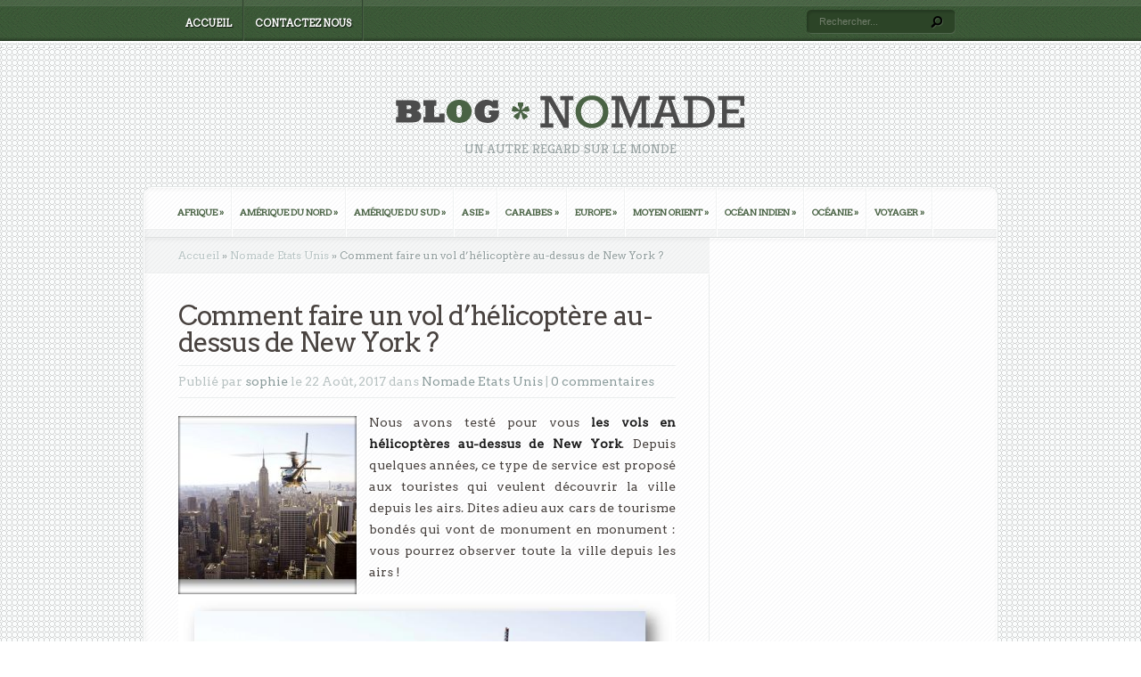

--- FILE ---
content_type: text/html; charset=UTF-8
request_url: http://www.blognomade.com/amerique-du-nord/nomade-etats-unis/comment-faire-un-vol-dhelicoptere-au-dessus-de-new-york.html
body_size: 13357
content:
<!DOCTYPE html PUBLIC "-//W3C//DTD XHTML 1.0 Transitional//EN" "http://www.w3.org/TR/xhtml1/DTD/xhtml1-transitional.dtd">
<!--[if IE 6]>
<html xmlns="http://www.w3.org/1999/xhtml" id="ie6" lang="fr-FR">
<![endif]-->
<!--[if IE 7]>
<html xmlns="http://www.w3.org/1999/xhtml" id="ie7" lang="fr-FR">
<![endif]-->
<!--[if IE 8]>
<html xmlns="http://www.w3.org/1999/xhtml" id="ie8" lang="fr-FR">
<![endif]-->
<!--[if !(IE 6) | !(IE 7) | !(IE 8)  ]><!-->
<html xmlns="http://www.w3.org/1999/xhtml" lang="fr-FR">
<!--<![endif]-->
<head profile="http://gmpg.org/xfn/11">
<meta http-equiv="Content-Type" content="text/html; charset=UTF-8" />

<link rel="stylesheet" href="http://www.blognomade.com/wp-content/themes/Aggregate/style.css" type="text/css" media="screen" />
<link rel="stylesheet" href="http://www.blognomade.com/wp-content/themes/Aggregate/css/colorpicker.css" type="text/css" media="screen" />

<link href='https://fonts.googleapis.com/css?family=Droid+Sans:regular,bold' rel='stylesheet' type='text/css' /><link href='https://fonts.googleapis.com/css?family=Kreon:light,regular' rel='stylesheet' type='text/css' /><meta http-equiv="X-UA-Compatible" content="IE=edge">
<link rel="pingback" href="http://www.blognomade.com/xmlrpc.php" />

<!--[if lt IE 7]>
	<link rel="stylesheet" type="text/css" href="http://www.blognomade.com/wp-content/themes/Aggregate/css/ie6style.css" />
	<script type="text/javascript" src="http://www.blognomade.com/wp-content/themes/Aggregate/js/DD_belatedPNG_0.0.8a-min.js"></script>
	<script type="text/javascript">DD_belatedPNG.fix('img#logo, span.overlay, a.zoom-icon, a.more-icon, #menu, #menu-right, #menu-content, ul#top-menu ul, #menu-bar, .footer-widget ul li, span.post-overlay, #content-area, .avatar-overlay, .comment-arrow, .testimonials-item-bottom, #quote, #bottom-shadow, #quote .container');</script>
<![endif]-->
<!--[if IE 7]>
	<link rel="stylesheet" type="text/css" href="http://www.blognomade.com/wp-content/themes/Aggregate/css/ie7style.css" />
<![endif]-->
<!--[if IE 8]>
	<link rel="stylesheet" type="text/css" href="http://www.blognomade.com/wp-content/themes/Aggregate/css/ie8style.css" />
<![endif]-->

<script type="text/javascript">
	document.documentElement.className = 'js';
</script>

<script>var et_site_url='http://www.blognomade.com';var et_post_id='929';function et_core_page_resource_fallback(a,b){"undefined"===typeof b&&(b=a.sheet.cssRules&&0===a.sheet.cssRules.length);b&&(a.onerror=null,a.onload=null,a.href?a.href=et_site_url+"/?et_core_page_resource="+a.id+et_post_id:a.src&&(a.src=et_site_url+"/?et_core_page_resource="+a.id+et_post_id))}
</script><meta name='robots' content='index, follow, max-snippet:-1, max-image-preview:large, max-video-preview:-1' />

	<!-- This site is optimized with the Yoast SEO plugin v24.0 - https://yoast.com/wordpress/plugins/seo/ -->
	<title>Comment faire un vol d&#039;hélicoptère au-dessus de New York ? - Blog Nomade</title>
	<link rel="canonical" href="http://www.blognomade.com/amerique-du-nord/nomade-etats-unis/comment-faire-un-vol-dhelicoptere-au-dessus-de-new-york.html" />
	<meta property="og:locale" content="fr_FR" />
	<meta property="og:type" content="article" />
	<meta property="og:title" content="Comment faire un vol d&#039;hélicoptère au-dessus de New York ? - Blog Nomade" />
	<meta property="og:description" content="Nous avons testé pour vous les vols en hélicoptères au-dessus de New York. Depuis quelques années, ce type de service est proposé aux touristes qui veulent découvrir la ville depuis les airs. Dites adieu aux cars de tourisme bondés qui vont de monument en monument : vous pourrez observer toute la ville depuis les airs [&hellip;]" />
	<meta property="og:url" content="http://www.blognomade.com/amerique-du-nord/nomade-etats-unis/comment-faire-un-vol-dhelicoptere-au-dessus-de-new-york.html" />
	<meta property="og:site_name" content="Blog Nomade" />
	<meta property="article:published_time" content="2017-08-22T13:21:29+00:00" />
	<meta property="article:modified_time" content="2017-08-23T05:44:07+00:00" />
	<meta property="og:image" content="http://www.blognomade.com/wp-content/uploads/sites/15/2017/08/1-1.jpg" />
	<meta property="og:image:width" content="709" />
	<meta property="og:image:height" content="513" />
	<meta property="og:image:type" content="image/jpeg" />
	<meta name="author" content="sophie" />
	<meta name="twitter:card" content="summary_large_image" />
	<meta name="twitter:label1" content="Écrit par" />
	<meta name="twitter:data1" content="sophie" />
	<meta name="twitter:label2" content="Durée de lecture estimée" />
	<meta name="twitter:data2" content="3 minutes" />
	<script type="application/ld+json" class="yoast-schema-graph">{"@context":"https://schema.org","@graph":[{"@type":"WebPage","@id":"http://www.blognomade.com/amerique-du-nord/nomade-etats-unis/comment-faire-un-vol-dhelicoptere-au-dessus-de-new-york.html","url":"http://www.blognomade.com/amerique-du-nord/nomade-etats-unis/comment-faire-un-vol-dhelicoptere-au-dessus-de-new-york.html","name":"Comment faire un vol d'hélicoptère au-dessus de New York ? - Blog Nomade","isPartOf":{"@id":"http://www.blognomade.com/#website"},"primaryImageOfPage":{"@id":"http://www.blognomade.com/amerique-du-nord/nomade-etats-unis/comment-faire-un-vol-dhelicoptere-au-dessus-de-new-york.html#primaryimage"},"image":{"@id":"http://www.blognomade.com/amerique-du-nord/nomade-etats-unis/comment-faire-un-vol-dhelicoptere-au-dessus-de-new-york.html#primaryimage"},"thumbnailUrl":"http://www.blognomade.com/wp-content/uploads/sites/15/2017/08/1-1.jpg","datePublished":"2017-08-22T13:21:29+00:00","dateModified":"2017-08-23T05:44:07+00:00","author":{"@id":"http://www.blognomade.com/#/schema/person/54fb3e193ad9d3d41076e0b0c7f9606b"},"breadcrumb":{"@id":"http://www.blognomade.com/amerique-du-nord/nomade-etats-unis/comment-faire-un-vol-dhelicoptere-au-dessus-de-new-york.html#breadcrumb"},"inLanguage":"fr-FR","potentialAction":[{"@type":"ReadAction","target":["http://www.blognomade.com/amerique-du-nord/nomade-etats-unis/comment-faire-un-vol-dhelicoptere-au-dessus-de-new-york.html"]}]},{"@type":"ImageObject","inLanguage":"fr-FR","@id":"http://www.blognomade.com/amerique-du-nord/nomade-etats-unis/comment-faire-un-vol-dhelicoptere-au-dessus-de-new-york.html#primaryimage","url":"http://www.blognomade.com/wp-content/uploads/sites/15/2017/08/1-1.jpg","contentUrl":"http://www.blognomade.com/wp-content/uploads/sites/15/2017/08/1-1.jpg","width":709,"height":513},{"@type":"BreadcrumbList","@id":"http://www.blognomade.com/amerique-du-nord/nomade-etats-unis/comment-faire-un-vol-dhelicoptere-au-dessus-de-new-york.html#breadcrumb","itemListElement":[{"@type":"ListItem","position":1,"name":"Home","item":"http://www.blognomade.com/"},{"@type":"ListItem","position":2,"name":"Comment faire un vol d&rsquo;hélicoptère au-dessus de New York ?"}]},{"@type":"WebSite","@id":"http://www.blognomade.com/#website","url":"http://www.blognomade.com/","name":"Blog Nomade","description":"Un autre regard sur le monde","potentialAction":[{"@type":"SearchAction","target":{"@type":"EntryPoint","urlTemplate":"http://www.blognomade.com/?s={search_term_string}"},"query-input":{"@type":"PropertyValueSpecification","valueRequired":true,"valueName":"search_term_string"}}],"inLanguage":"fr-FR"},{"@type":"Person","@id":"http://www.blognomade.com/#/schema/person/54fb3e193ad9d3d41076e0b0c7f9606b","name":"sophie","image":{"@type":"ImageObject","inLanguage":"fr-FR","@id":"http://www.blognomade.com/#/schema/person/image/","url":"http://2.gravatar.com/avatar/2a92e1c82c855214c045da74a29b2855?s=96&d=mm&r=g","contentUrl":"http://2.gravatar.com/avatar/2a92e1c82c855214c045da74a29b2855?s=96&d=mm&r=g","caption":"sophie"},"url":"http://www.blognomade.com/author/sophie"}]}</script>
	<!-- / Yoast SEO plugin. -->


<link rel="alternate" type="application/rss+xml" title="Blog Nomade &raquo; Flux" href="http://www.blognomade.com/feed" />
		<!-- This site uses the Google Analytics by MonsterInsights plugin v9.2.2 - Using Analytics tracking - https://www.monsterinsights.com/ -->
		<!-- Remarque : MonsterInsights n’est actuellement pas configuré sur ce site. Le propriétaire doit authentifier son compte Google Analytics dans les réglages de MonsterInsights.  -->
					<!-- No tracking code set -->
				<!-- / Google Analytics by MonsterInsights -->
		<script type="text/javascript">
/* <![CDATA[ */
window._wpemojiSettings = {"baseUrl":"https:\/\/s.w.org\/images\/core\/emoji\/15.0.3\/72x72\/","ext":".png","svgUrl":"https:\/\/s.w.org\/images\/core\/emoji\/15.0.3\/svg\/","svgExt":".svg","source":{"concatemoji":"http:\/\/www.blognomade.com\/wp-includes\/js\/wp-emoji-release.min.js?ver=6.6.4"}};
/*! This file is auto-generated */
!function(i,n){var o,s,e;function c(e){try{var t={supportTests:e,timestamp:(new Date).valueOf()};sessionStorage.setItem(o,JSON.stringify(t))}catch(e){}}function p(e,t,n){e.clearRect(0,0,e.canvas.width,e.canvas.height),e.fillText(t,0,0);var t=new Uint32Array(e.getImageData(0,0,e.canvas.width,e.canvas.height).data),r=(e.clearRect(0,0,e.canvas.width,e.canvas.height),e.fillText(n,0,0),new Uint32Array(e.getImageData(0,0,e.canvas.width,e.canvas.height).data));return t.every(function(e,t){return e===r[t]})}function u(e,t,n){switch(t){case"flag":return n(e,"\ud83c\udff3\ufe0f\u200d\u26a7\ufe0f","\ud83c\udff3\ufe0f\u200b\u26a7\ufe0f")?!1:!n(e,"\ud83c\uddfa\ud83c\uddf3","\ud83c\uddfa\u200b\ud83c\uddf3")&&!n(e,"\ud83c\udff4\udb40\udc67\udb40\udc62\udb40\udc65\udb40\udc6e\udb40\udc67\udb40\udc7f","\ud83c\udff4\u200b\udb40\udc67\u200b\udb40\udc62\u200b\udb40\udc65\u200b\udb40\udc6e\u200b\udb40\udc67\u200b\udb40\udc7f");case"emoji":return!n(e,"\ud83d\udc26\u200d\u2b1b","\ud83d\udc26\u200b\u2b1b")}return!1}function f(e,t,n){var r="undefined"!=typeof WorkerGlobalScope&&self instanceof WorkerGlobalScope?new OffscreenCanvas(300,150):i.createElement("canvas"),a=r.getContext("2d",{willReadFrequently:!0}),o=(a.textBaseline="top",a.font="600 32px Arial",{});return e.forEach(function(e){o[e]=t(a,e,n)}),o}function t(e){var t=i.createElement("script");t.src=e,t.defer=!0,i.head.appendChild(t)}"undefined"!=typeof Promise&&(o="wpEmojiSettingsSupports",s=["flag","emoji"],n.supports={everything:!0,everythingExceptFlag:!0},e=new Promise(function(e){i.addEventListener("DOMContentLoaded",e,{once:!0})}),new Promise(function(t){var n=function(){try{var e=JSON.parse(sessionStorage.getItem(o));if("object"==typeof e&&"number"==typeof e.timestamp&&(new Date).valueOf()<e.timestamp+604800&&"object"==typeof e.supportTests)return e.supportTests}catch(e){}return null}();if(!n){if("undefined"!=typeof Worker&&"undefined"!=typeof OffscreenCanvas&&"undefined"!=typeof URL&&URL.createObjectURL&&"undefined"!=typeof Blob)try{var e="postMessage("+f.toString()+"("+[JSON.stringify(s),u.toString(),p.toString()].join(",")+"));",r=new Blob([e],{type:"text/javascript"}),a=new Worker(URL.createObjectURL(r),{name:"wpTestEmojiSupports"});return void(a.onmessage=function(e){c(n=e.data),a.terminate(),t(n)})}catch(e){}c(n=f(s,u,p))}t(n)}).then(function(e){for(var t in e)n.supports[t]=e[t],n.supports.everything=n.supports.everything&&n.supports[t],"flag"!==t&&(n.supports.everythingExceptFlag=n.supports.everythingExceptFlag&&n.supports[t]);n.supports.everythingExceptFlag=n.supports.everythingExceptFlag&&!n.supports.flag,n.DOMReady=!1,n.readyCallback=function(){n.DOMReady=!0}}).then(function(){return e}).then(function(){var e;n.supports.everything||(n.readyCallback(),(e=n.source||{}).concatemoji?t(e.concatemoji):e.wpemoji&&e.twemoji&&(t(e.twemoji),t(e.wpemoji)))}))}((window,document),window._wpemojiSettings);
/* ]]> */
</script>
		<link rel="stylesheet" href="http://www.blognomade.com/wp-content/themes/Aggregate/style-Green.css" type="text/css" media="screen" />
	<meta content="Aggregate v.3.6.12" name="generator"/><style id='wp-emoji-styles-inline-css' type='text/css'>

	img.wp-smiley, img.emoji {
		display: inline !important;
		border: none !important;
		box-shadow: none !important;
		height: 1em !important;
		width: 1em !important;
		margin: 0 0.07em !important;
		vertical-align: -0.1em !important;
		background: none !important;
		padding: 0 !important;
	}
</style>
<link rel='stylesheet' id='wp-block-library-css' href='http://www.blognomade.com/wp-includes/css/dist/block-library/style.min.css?ver=6.6.4' type='text/css' media='all' />
<style id='classic-theme-styles-inline-css' type='text/css'>
/*! This file is auto-generated */
.wp-block-button__link{color:#fff;background-color:#32373c;border-radius:9999px;box-shadow:none;text-decoration:none;padding:calc(.667em + 2px) calc(1.333em + 2px);font-size:1.125em}.wp-block-file__button{background:#32373c;color:#fff;text-decoration:none}
</style>
<style id='global-styles-inline-css' type='text/css'>
:root{--wp--preset--aspect-ratio--square: 1;--wp--preset--aspect-ratio--4-3: 4/3;--wp--preset--aspect-ratio--3-4: 3/4;--wp--preset--aspect-ratio--3-2: 3/2;--wp--preset--aspect-ratio--2-3: 2/3;--wp--preset--aspect-ratio--16-9: 16/9;--wp--preset--aspect-ratio--9-16: 9/16;--wp--preset--color--black: #000000;--wp--preset--color--cyan-bluish-gray: #abb8c3;--wp--preset--color--white: #ffffff;--wp--preset--color--pale-pink: #f78da7;--wp--preset--color--vivid-red: #cf2e2e;--wp--preset--color--luminous-vivid-orange: #ff6900;--wp--preset--color--luminous-vivid-amber: #fcb900;--wp--preset--color--light-green-cyan: #7bdcb5;--wp--preset--color--vivid-green-cyan: #00d084;--wp--preset--color--pale-cyan-blue: #8ed1fc;--wp--preset--color--vivid-cyan-blue: #0693e3;--wp--preset--color--vivid-purple: #9b51e0;--wp--preset--gradient--vivid-cyan-blue-to-vivid-purple: linear-gradient(135deg,rgba(6,147,227,1) 0%,rgb(155,81,224) 100%);--wp--preset--gradient--light-green-cyan-to-vivid-green-cyan: linear-gradient(135deg,rgb(122,220,180) 0%,rgb(0,208,130) 100%);--wp--preset--gradient--luminous-vivid-amber-to-luminous-vivid-orange: linear-gradient(135deg,rgba(252,185,0,1) 0%,rgba(255,105,0,1) 100%);--wp--preset--gradient--luminous-vivid-orange-to-vivid-red: linear-gradient(135deg,rgba(255,105,0,1) 0%,rgb(207,46,46) 100%);--wp--preset--gradient--very-light-gray-to-cyan-bluish-gray: linear-gradient(135deg,rgb(238,238,238) 0%,rgb(169,184,195) 100%);--wp--preset--gradient--cool-to-warm-spectrum: linear-gradient(135deg,rgb(74,234,220) 0%,rgb(151,120,209) 20%,rgb(207,42,186) 40%,rgb(238,44,130) 60%,rgb(251,105,98) 80%,rgb(254,248,76) 100%);--wp--preset--gradient--blush-light-purple: linear-gradient(135deg,rgb(255,206,236) 0%,rgb(152,150,240) 100%);--wp--preset--gradient--blush-bordeaux: linear-gradient(135deg,rgb(254,205,165) 0%,rgb(254,45,45) 50%,rgb(107,0,62) 100%);--wp--preset--gradient--luminous-dusk: linear-gradient(135deg,rgb(255,203,112) 0%,rgb(199,81,192) 50%,rgb(65,88,208) 100%);--wp--preset--gradient--pale-ocean: linear-gradient(135deg,rgb(255,245,203) 0%,rgb(182,227,212) 50%,rgb(51,167,181) 100%);--wp--preset--gradient--electric-grass: linear-gradient(135deg,rgb(202,248,128) 0%,rgb(113,206,126) 100%);--wp--preset--gradient--midnight: linear-gradient(135deg,rgb(2,3,129) 0%,rgb(40,116,252) 100%);--wp--preset--font-size--small: 13px;--wp--preset--font-size--medium: 20px;--wp--preset--font-size--large: 36px;--wp--preset--font-size--x-large: 42px;--wp--preset--spacing--20: 0.44rem;--wp--preset--spacing--30: 0.67rem;--wp--preset--spacing--40: 1rem;--wp--preset--spacing--50: 1.5rem;--wp--preset--spacing--60: 2.25rem;--wp--preset--spacing--70: 3.38rem;--wp--preset--spacing--80: 5.06rem;--wp--preset--shadow--natural: 6px 6px 9px rgba(0, 0, 0, 0.2);--wp--preset--shadow--deep: 12px 12px 50px rgba(0, 0, 0, 0.4);--wp--preset--shadow--sharp: 6px 6px 0px rgba(0, 0, 0, 0.2);--wp--preset--shadow--outlined: 6px 6px 0px -3px rgba(255, 255, 255, 1), 6px 6px rgba(0, 0, 0, 1);--wp--preset--shadow--crisp: 6px 6px 0px rgba(0, 0, 0, 1);}:where(.is-layout-flex){gap: 0.5em;}:where(.is-layout-grid){gap: 0.5em;}body .is-layout-flex{display: flex;}.is-layout-flex{flex-wrap: wrap;align-items: center;}.is-layout-flex > :is(*, div){margin: 0;}body .is-layout-grid{display: grid;}.is-layout-grid > :is(*, div){margin: 0;}:where(.wp-block-columns.is-layout-flex){gap: 2em;}:where(.wp-block-columns.is-layout-grid){gap: 2em;}:where(.wp-block-post-template.is-layout-flex){gap: 1.25em;}:where(.wp-block-post-template.is-layout-grid){gap: 1.25em;}.has-black-color{color: var(--wp--preset--color--black) !important;}.has-cyan-bluish-gray-color{color: var(--wp--preset--color--cyan-bluish-gray) !important;}.has-white-color{color: var(--wp--preset--color--white) !important;}.has-pale-pink-color{color: var(--wp--preset--color--pale-pink) !important;}.has-vivid-red-color{color: var(--wp--preset--color--vivid-red) !important;}.has-luminous-vivid-orange-color{color: var(--wp--preset--color--luminous-vivid-orange) !important;}.has-luminous-vivid-amber-color{color: var(--wp--preset--color--luminous-vivid-amber) !important;}.has-light-green-cyan-color{color: var(--wp--preset--color--light-green-cyan) !important;}.has-vivid-green-cyan-color{color: var(--wp--preset--color--vivid-green-cyan) !important;}.has-pale-cyan-blue-color{color: var(--wp--preset--color--pale-cyan-blue) !important;}.has-vivid-cyan-blue-color{color: var(--wp--preset--color--vivid-cyan-blue) !important;}.has-vivid-purple-color{color: var(--wp--preset--color--vivid-purple) !important;}.has-black-background-color{background-color: var(--wp--preset--color--black) !important;}.has-cyan-bluish-gray-background-color{background-color: var(--wp--preset--color--cyan-bluish-gray) !important;}.has-white-background-color{background-color: var(--wp--preset--color--white) !important;}.has-pale-pink-background-color{background-color: var(--wp--preset--color--pale-pink) !important;}.has-vivid-red-background-color{background-color: var(--wp--preset--color--vivid-red) !important;}.has-luminous-vivid-orange-background-color{background-color: var(--wp--preset--color--luminous-vivid-orange) !important;}.has-luminous-vivid-amber-background-color{background-color: var(--wp--preset--color--luminous-vivid-amber) !important;}.has-light-green-cyan-background-color{background-color: var(--wp--preset--color--light-green-cyan) !important;}.has-vivid-green-cyan-background-color{background-color: var(--wp--preset--color--vivid-green-cyan) !important;}.has-pale-cyan-blue-background-color{background-color: var(--wp--preset--color--pale-cyan-blue) !important;}.has-vivid-cyan-blue-background-color{background-color: var(--wp--preset--color--vivid-cyan-blue) !important;}.has-vivid-purple-background-color{background-color: var(--wp--preset--color--vivid-purple) !important;}.has-black-border-color{border-color: var(--wp--preset--color--black) !important;}.has-cyan-bluish-gray-border-color{border-color: var(--wp--preset--color--cyan-bluish-gray) !important;}.has-white-border-color{border-color: var(--wp--preset--color--white) !important;}.has-pale-pink-border-color{border-color: var(--wp--preset--color--pale-pink) !important;}.has-vivid-red-border-color{border-color: var(--wp--preset--color--vivid-red) !important;}.has-luminous-vivid-orange-border-color{border-color: var(--wp--preset--color--luminous-vivid-orange) !important;}.has-luminous-vivid-amber-border-color{border-color: var(--wp--preset--color--luminous-vivid-amber) !important;}.has-light-green-cyan-border-color{border-color: var(--wp--preset--color--light-green-cyan) !important;}.has-vivid-green-cyan-border-color{border-color: var(--wp--preset--color--vivid-green-cyan) !important;}.has-pale-cyan-blue-border-color{border-color: var(--wp--preset--color--pale-cyan-blue) !important;}.has-vivid-cyan-blue-border-color{border-color: var(--wp--preset--color--vivid-cyan-blue) !important;}.has-vivid-purple-border-color{border-color: var(--wp--preset--color--vivid-purple) !important;}.has-vivid-cyan-blue-to-vivid-purple-gradient-background{background: var(--wp--preset--gradient--vivid-cyan-blue-to-vivid-purple) !important;}.has-light-green-cyan-to-vivid-green-cyan-gradient-background{background: var(--wp--preset--gradient--light-green-cyan-to-vivid-green-cyan) !important;}.has-luminous-vivid-amber-to-luminous-vivid-orange-gradient-background{background: var(--wp--preset--gradient--luminous-vivid-amber-to-luminous-vivid-orange) !important;}.has-luminous-vivid-orange-to-vivid-red-gradient-background{background: var(--wp--preset--gradient--luminous-vivid-orange-to-vivid-red) !important;}.has-very-light-gray-to-cyan-bluish-gray-gradient-background{background: var(--wp--preset--gradient--very-light-gray-to-cyan-bluish-gray) !important;}.has-cool-to-warm-spectrum-gradient-background{background: var(--wp--preset--gradient--cool-to-warm-spectrum) !important;}.has-blush-light-purple-gradient-background{background: var(--wp--preset--gradient--blush-light-purple) !important;}.has-blush-bordeaux-gradient-background{background: var(--wp--preset--gradient--blush-bordeaux) !important;}.has-luminous-dusk-gradient-background{background: var(--wp--preset--gradient--luminous-dusk) !important;}.has-pale-ocean-gradient-background{background: var(--wp--preset--gradient--pale-ocean) !important;}.has-electric-grass-gradient-background{background: var(--wp--preset--gradient--electric-grass) !important;}.has-midnight-gradient-background{background: var(--wp--preset--gradient--midnight) !important;}.has-small-font-size{font-size: var(--wp--preset--font-size--small) !important;}.has-medium-font-size{font-size: var(--wp--preset--font-size--medium) !important;}.has-large-font-size{font-size: var(--wp--preset--font-size--large) !important;}.has-x-large-font-size{font-size: var(--wp--preset--font-size--x-large) !important;}
:where(.wp-block-post-template.is-layout-flex){gap: 1.25em;}:where(.wp-block-post-template.is-layout-grid){gap: 1.25em;}
:where(.wp-block-columns.is-layout-flex){gap: 2em;}:where(.wp-block-columns.is-layout-grid){gap: 2em;}
:root :where(.wp-block-pullquote){font-size: 1.5em;line-height: 1.6;}
</style>
<link rel='stylesheet' id='et_responsive-css' href='http://www.blognomade.com/wp-content/themes/Aggregate/css/responsive.css?ver=6.6.4' type='text/css' media='all' />
<link rel='stylesheet' id='yarpp-thumbnails-css' href='http://www.blognomade.com/wp-content/plugins/yet-another-related-posts-plugin/style/styles_thumbnails.css?ver=5.30.11' type='text/css' media='all' />
<style id='yarpp-thumbnails-inline-css' type='text/css'>
.yarpp-thumbnails-horizontal .yarpp-thumbnail {width: 130px;height: 170px;margin: 5px;margin-left: 0px;}.yarpp-thumbnail > img, .yarpp-thumbnail-default {width: 120px;height: 120px;margin: 5px;}.yarpp-thumbnails-horizontal .yarpp-thumbnail-title {margin: 7px;margin-top: 0px;width: 120px;}.yarpp-thumbnail-default > img {min-height: 120px;min-width: 120px;}
.yarpp-thumbnails-horizontal .yarpp-thumbnail {width: 130px;height: 170px;margin: 5px;margin-left: 0px;}.yarpp-thumbnail > img, .yarpp-thumbnail-default {width: 120px;height: 120px;margin: 5px;}.yarpp-thumbnails-horizontal .yarpp-thumbnail-title {margin: 7px;margin-top: 0px;width: 120px;}.yarpp-thumbnail-default > img {min-height: 120px;min-width: 120px;}
</style>
<link rel='stylesheet' id='et-shortcodes-css-css' href='http://www.blognomade.com/wp-content/themes/Aggregate/epanel/shortcodes/css/shortcodes-legacy.css?ver=3.6.12' type='text/css' media='all' />
<link rel='stylesheet' id='et-shortcodes-responsive-css-css' href='http://www.blognomade.com/wp-content/themes/Aggregate/epanel/shortcodes/css/shortcodes_responsive.css?ver=3.6.12' type='text/css' media='all' />
<link rel='stylesheet' id='yarppRelatedCss-css' href='http://www.blognomade.com/wp-content/plugins/yet-another-related-posts-plugin/style/related.css?ver=5.30.11' type='text/css' media='all' />
<link rel='stylesheet' id='simple-pagination-css-css' href='http://www.blognomade.com/wp-content/plugins/simple-pagination/css/default.css?ver=2.1.7' type='text/css' media='screen' />
<link rel='stylesheet' id='magnific_popup-css' href='http://www.blognomade.com/wp-content/themes/Aggregate/includes/page_templates/js/magnific_popup/magnific_popup.css?ver=1.3.4' type='text/css' media='screen' />
<link rel='stylesheet' id='et_page_templates-css' href='http://www.blognomade.com/wp-content/themes/Aggregate/includes/page_templates/page_templates.css?ver=1.8' type='text/css' media='screen' />
<script type="text/javascript" src="http://www.blognomade.com/wp-includes/js/jquery/jquery.min.js?ver=3.7.1" id="jquery-core-js"></script>
<script type="text/javascript" src="http://www.blognomade.com/wp-includes/js/jquery/jquery-migrate.min.js?ver=3.4.1" id="jquery-migrate-js"></script>
<script type="text/javascript" src="http://www.blognomade.com/wp-content/themes/Aggregate/js/jquery.cycle.all.min.js?ver=1.0" id="cycle-js"></script>
<link rel="https://api.w.org/" href="http://www.blognomade.com/wp-json/" /><link rel="alternate" title="JSON" type="application/json" href="http://www.blognomade.com/wp-json/wp/v2/posts/929" /><link rel="EditURI" type="application/rsd+xml" title="RSD" href="http://www.blognomade.com/xmlrpc.php?rsd" />
<meta name="generator" content="WordPress 6.6.4" />
<link rel='shortlink' href='http://www.blognomade.com/?p=929' />
<link rel="alternate" title="oEmbed (JSON)" type="application/json+oembed" href="http://www.blognomade.com/wp-json/oembed/1.0/embed?url=http%3A%2F%2Fwww.blognomade.com%2Famerique-du-nord%2Fnomade-etats-unis%2Fcomment-faire-un-vol-dhelicoptere-au-dessus-de-new-york.html" />
<link rel="alternate" title="oEmbed (XML)" type="text/xml+oembed" href="http://www.blognomade.com/wp-json/oembed/1.0/embed?url=http%3A%2F%2Fwww.blognomade.com%2Famerique-du-nord%2Fnomade-etats-unis%2Fcomment-faire-un-vol-dhelicoptere-au-dessus-de-new-york.html&#038;format=xml" />
<link rel="alternate nofollow" type="application/rss+xml" title="Blog Nomade &raquo; Comment faire un vol d&rsquo;hélicoptère au-dessus de New York ? Flux des commentaires" href="http://www.blognomade.com/amerique-du-nord/nomade-etats-unis/comment-faire-un-vol-dhelicoptere-au-dessus-de-new-york.html/feed" />
<!-- used in scripts --><meta name="et_featured_auto_speed" content="7000" /><meta name="et_disable_toptier" content="0" /><meta name="et_featured_slider_pause" content="0" /><meta name="et_featured_slider_auto" content="1" /><meta name="et_theme_folder" content="http://www.blognomade.com/wp-content/themes/Aggregate" /><meta name="viewport" content="width=device-width, initial-scale=1.0, maximum-scale=1.0, user-scalable=0" /><style type="text/css">#content-area { background-image: url(http://www.blognomade.com/wp-content/themes/Aggregate/images/body-bg7.png); }</style><link id='arvo' href='https://fonts.googleapis.com/css?family=Arvo' rel='stylesheet' type='text/css' /><style type='text/css'>h1,h2,h3,h4,h5,h6 { font-family: 'Arvo', Arial, sans-serif !important;  }</style><style type='text/css'>h1,h2,h3,h4,h5,h6, h2 a, h3 a, h4 a, h5 a, h6 a { color: #4A6345;  }
		h2.featured-title a { color: #fff !important; }
		.main-title { color: #48423F !important; }
		</style><link id='arvo' href='https://fonts.googleapis.com/css?family=Arvo' rel='stylesheet' type='text/css' /><style type='text/css'>body { font-family: 'Arvo', Arial, sans-serif !important;  }</style><style type='text/css'>body {  }</style><link rel="shortcut icon" href="http://www.blognomade.com/wp-content/uploads/sites/15/2016/10/fav-blog-nomade-100x100.png" />	<style type="text/css">
		#et_pt_portfolio_gallery { margin-left: -41px; margin-right: -51px; }
		.et_pt_portfolio_item { margin-left: 35px; }
		.et_portfolio_small { margin-left: -40px !important; }
		.et_portfolio_small .et_pt_portfolio_item { margin-left: 32px !important; }
		.et_portfolio_large { margin-left: -26px !important; }
		.et_portfolio_large .et_pt_portfolio_item { margin-left: 11px !important; }
	</style>
<link rel="stylesheet" id="et--customizer-global-cached-inline-styles" href="http://www.blognomade.com/wp-content/cache/et/1/15/global/et--customizer-global-17670274787672.min.css" onerror="et_core_page_resource_fallback(this, true)" onload="et_core_page_resource_fallback(this)" />
</head>
<body class="post-template-default single single-post postid-929 single-format-standard et_includes_sidebar">
		<div id="top-header">
		<div id="top-shadow"></div>
		<div id="bottom-shadow"></div>
		<div class="container clearfix">
			<a href="#" class="mobile_nav closed">Pages Navigation Menu<span></span></a>			<ul id="top-menu" class="nav"><li id="menu-item-6" class="menu-item menu-item-type-custom menu-item-object-custom menu-item-home menu-item-6"><a href="http://www.blognomade.com/">Accueil</a></li>
<li id="menu-item-5" class="menu-item menu-item-type-post_type menu-item-object-page menu-item-5"><a href="http://www.blognomade.com/contactez-nous">Contactez nous</a></li>
</ul>
			<div id="search-form">
				<form method="get" id="searchform" action="http://www.blognomade.com//">
					<input type="text" value="Rechercher..." name="s" id="searchinput" />
					<input type="image" src="http://www.blognomade.com/wp-content/themes/Aggregate/images/search_btn.png" id="searchsubmit" />
				</form>
			</div> <!-- end #search-form -->
		</div> <!-- end .container -->
	</div> <!-- end #top-header -->

	<div id="content-area">
		<div id="content-top-light">
			<div id="top-stitch"></div>
			<div class="container">
				<div id="logo-area">
					<a href="http://www.blognomade.com/">
												<img src="http://www.blognomade.com/wp-content/uploads/sites/15/2016/10/logo-blog-nomade-400x60.png" alt="Blog Nomade" id="logo"/>
					</a>
					<p id="slogan">Un autre regard sur le monde</p>
									</div> <!-- end #logo-area -->
				<div id="content">
					<div id="inner-border">
						<div id="content-shadow">
							<div id="content-top-shadow">
								<div id="content-bottom-shadow">
									<div id="second-menu" class="clearfix">
										<a href="#" class="mobile_nav closed">Categories Navigation Menu<span></span></a>										<ul id="secondary-menu" class="nav"><li id="menu-item-9" class="menu-item menu-item-type-taxonomy menu-item-object-category menu-item-has-children menu-item-9"><a href="http://www.blognomade.com/afrique">Afrique</a>
<ul class="sub-menu">
	<li id="menu-item-24" class="menu-item menu-item-type-taxonomy menu-item-object-category menu-item-24"><a href="http://www.blognomade.com/afrique/nomade-afrique-du-sud">Afrique du Sud</a></li>
	<li id="menu-item-25" class="menu-item menu-item-type-taxonomy menu-item-object-category menu-item-25"><a href="http://www.blognomade.com/afrique/nomade-madagascar">Madagascar</a></li>
	<li id="menu-item-26" class="menu-item menu-item-type-taxonomy menu-item-object-category menu-item-26"><a href="http://www.blognomade.com/afrique/nomade-mali">Mali</a></li>
	<li id="menu-item-27" class="menu-item menu-item-type-taxonomy menu-item-object-category menu-item-27"><a href="http://www.blognomade.com/afrique/nomade-maroc">Maroc</a></li>
	<li id="menu-item-78" class="menu-item menu-item-type-taxonomy menu-item-object-category menu-item-78"><a href="http://www.blognomade.com/afrique/nomade-senegal">Sénégal</a></li>
	<li id="menu-item-79" class="menu-item menu-item-type-taxonomy menu-item-object-category menu-item-79"><a href="http://www.blognomade.com/afrique/nomade-tunisie">Tunisie</a></li>
</ul>
</li>
<li id="menu-item-10" class="menu-item menu-item-type-taxonomy menu-item-object-category current-post-ancestor menu-item-has-children menu-item-10"><a href="http://www.blognomade.com/amerique-du-nord">Amérique du Nord</a>
<ul class="sub-menu">
	<li id="menu-item-28" class="menu-item menu-item-type-taxonomy menu-item-object-category menu-item-28"><a href="http://www.blognomade.com/amerique-du-nord/nomade-canada">Canada</a></li>
	<li id="menu-item-29" class="menu-item menu-item-type-taxonomy menu-item-object-category current-post-ancestor current-menu-parent current-post-parent menu-item-29"><a href="http://www.blognomade.com/amerique-du-nord/nomade-etats-unis">Etats Unis</a></li>
	<li id="menu-item-30" class="menu-item menu-item-type-taxonomy menu-item-object-category menu-item-30"><a href="http://www.blognomade.com/amerique-du-nord/nomade-mexique">Mexique</a></li>
</ul>
</li>
<li id="menu-item-11" class="menu-item menu-item-type-taxonomy menu-item-object-category menu-item-has-children menu-item-11"><a href="http://www.blognomade.com/amerique-du-sud">Amérique du Sud</a>
<ul class="sub-menu">
	<li id="menu-item-31" class="menu-item menu-item-type-taxonomy menu-item-object-category menu-item-31"><a href="http://www.blognomade.com/amerique-du-sud/nomade-argentine">Argentine</a></li>
	<li id="menu-item-32" class="menu-item menu-item-type-taxonomy menu-item-object-category menu-item-32"><a href="http://www.blognomade.com/amerique-du-sud/nomade-bresil">Brésil</a></li>
	<li id="menu-item-33" class="menu-item menu-item-type-taxonomy menu-item-object-category menu-item-33"><a href="http://www.blognomade.com/amerique-du-sud/nomade-chili">Chili</a></li>
	<li id="menu-item-34" class="menu-item menu-item-type-taxonomy menu-item-object-category menu-item-34"><a href="http://www.blognomade.com/amerique-du-sud/nomade-costa-rica">Costa Rica</a></li>
</ul>
</li>
<li id="menu-item-12" class="menu-item menu-item-type-taxonomy menu-item-object-category menu-item-has-children menu-item-12"><a href="http://www.blognomade.com/asie">Asie</a>
<ul class="sub-menu">
	<li id="menu-item-50" class="menu-item menu-item-type-taxonomy menu-item-object-category menu-item-50"><a href="http://www.blognomade.com/asie/nomade-birmanie">Birmanie</a></li>
	<li id="menu-item-51" class="menu-item menu-item-type-taxonomy menu-item-object-category menu-item-51"><a href="http://www.blognomade.com/asie/nomade-cambodge">Cambodge</a></li>
	<li id="menu-item-52" class="menu-item menu-item-type-taxonomy menu-item-object-category menu-item-52"><a href="http://www.blognomade.com/asie/nomade-chine">Chine</a></li>
	<li id="menu-item-53" class="menu-item menu-item-type-taxonomy menu-item-object-category menu-item-53"><a href="http://www.blognomade.com/asie/nomade-coree">Corée</a></li>
	<li id="menu-item-54" class="menu-item menu-item-type-taxonomy menu-item-object-category menu-item-54"><a href="http://www.blognomade.com/asie/nomade-inde">Inde</a></li>
	<li id="menu-item-55" class="menu-item menu-item-type-taxonomy menu-item-object-category menu-item-55"><a href="http://www.blognomade.com/asie/nomade-indonesie">Indonésie</a></li>
	<li id="menu-item-56" class="menu-item menu-item-type-taxonomy menu-item-object-category menu-item-56"><a href="http://www.blognomade.com/asie/nomade-japon">Japon</a></li>
	<li id="menu-item-57" class="menu-item menu-item-type-taxonomy menu-item-object-category menu-item-57"><a href="http://www.blognomade.com/asie/nomade-malaisie">Malaisie</a></li>
	<li id="menu-item-58" class="menu-item menu-item-type-taxonomy menu-item-object-category menu-item-58"><a href="http://www.blognomade.com/asie/nomade-mongolie">Mongolie</a></li>
	<li id="menu-item-59" class="menu-item menu-item-type-taxonomy menu-item-object-category menu-item-59"><a href="http://www.blognomade.com/asie/nomade-nepal">Népal</a></li>
	<li id="menu-item-75" class="menu-item menu-item-type-taxonomy menu-item-object-category menu-item-75"><a href="http://www.blognomade.com/asie/nomade-philippines">Philippines</a></li>
	<li id="menu-item-76" class="menu-item menu-item-type-taxonomy menu-item-object-category menu-item-76"><a href="http://www.blognomade.com/asie/nomade-thailande">Thailande</a></li>
	<li id="menu-item-77" class="menu-item menu-item-type-taxonomy menu-item-object-category menu-item-77"><a href="http://www.blognomade.com/asie/nomade-vietnam">Vietnam</a></li>
</ul>
</li>
<li id="menu-item-45" class="menu-item menu-item-type-taxonomy menu-item-object-category menu-item-has-children menu-item-45"><a href="http://www.blognomade.com/caraibes">Caraibes</a>
<ul class="sub-menu">
	<li id="menu-item-46" class="menu-item menu-item-type-taxonomy menu-item-object-category menu-item-46"><a href="http://www.blognomade.com/caraibes/nomade-bahamas">Bahamas</a></li>
	<li id="menu-item-47" class="menu-item menu-item-type-taxonomy menu-item-object-category menu-item-47"><a href="http://www.blognomade.com/caraibes/nomade-cuba">Cuba</a></li>
	<li id="menu-item-49" class="menu-item menu-item-type-taxonomy menu-item-object-category menu-item-49"><a href="http://www.blognomade.com/caraibes/nomade-martinique">Martinique</a></li>
	<li id="menu-item-48" class="menu-item menu-item-type-taxonomy menu-item-object-category menu-item-48"><a href="http://www.blognomade.com/caraibes/nomade-guadeloupe">Guadeloupe</a></li>
</ul>
</li>
<li id="menu-item-13" class="menu-item menu-item-type-taxonomy menu-item-object-category menu-item-has-children menu-item-13"><a href="http://www.blognomade.com/europe">Europe</a>
<ul class="sub-menu">
	<li id="menu-item-35" class="menu-item menu-item-type-taxonomy menu-item-object-category menu-item-35"><a href="http://www.blognomade.com/europe/nomade-allemagne">Allemagne</a></li>
	<li id="menu-item-36" class="menu-item menu-item-type-taxonomy menu-item-object-category menu-item-36"><a href="http://www.blognomade.com/europe/nomade-espagne">Espagne</a></li>
	<li id="menu-item-37" class="menu-item menu-item-type-taxonomy menu-item-object-category menu-item-37"><a href="http://www.blognomade.com/europe/nomade-france">France</a></li>
	<li id="menu-item-38" class="menu-item menu-item-type-taxonomy menu-item-object-category menu-item-38"><a href="http://www.blognomade.com/europe/nomade-grande-bretagne">Grande Bretagne</a></li>
	<li id="menu-item-39" class="menu-item menu-item-type-taxonomy menu-item-object-category menu-item-39"><a href="http://www.blognomade.com/europe/nomade-grece">Grece</a></li>
	<li id="menu-item-80" class="menu-item menu-item-type-taxonomy menu-item-object-category menu-item-80"><a href="http://www.blognomade.com/europe/nomade-suede">Suede</a></li>
	<li id="menu-item-81" class="menu-item menu-item-type-taxonomy menu-item-object-category menu-item-81"><a href="http://www.blognomade.com/europe/nomade-suisse">Suisse</a></li>
</ul>
</li>
<li id="menu-item-14" class="menu-item menu-item-type-taxonomy menu-item-object-category menu-item-has-children menu-item-14"><a href="http://www.blognomade.com/moyen-orient">Moyen Orient</a>
<ul class="sub-menu">
	<li id="menu-item-43" class="menu-item menu-item-type-taxonomy menu-item-object-category menu-item-43"><a href="http://www.blognomade.com/moyen-orient/nomade-emirats-arabes-unis">Emirats Arabes Unis</a></li>
	<li id="menu-item-44" class="menu-item menu-item-type-taxonomy menu-item-object-category menu-item-44"><a href="http://www.blognomade.com/moyen-orient/nomade-jordanie">Jordanie</a></li>
</ul>
</li>
<li id="menu-item-70" class="menu-item menu-item-type-taxonomy menu-item-object-category menu-item-has-children menu-item-70"><a href="http://www.blognomade.com/ocean-indien">Océan Indien</a>
<ul class="sub-menu">
	<li id="menu-item-72" class="menu-item menu-item-type-taxonomy menu-item-object-category menu-item-72"><a href="http://www.blognomade.com/ocean-indien/nomade-ile-maurice">ile Maurice</a></li>
	<li id="menu-item-73" class="menu-item menu-item-type-taxonomy menu-item-object-category menu-item-73"><a href="http://www.blognomade.com/ocean-indien/nomade-reunion">La Réunion</a></li>
	<li id="menu-item-74" class="menu-item menu-item-type-taxonomy menu-item-object-category menu-item-74"><a href="http://www.blognomade.com/ocean-indien/nomade-maldives">Maldives</a></li>
	<li id="menu-item-71" class="menu-item menu-item-type-taxonomy menu-item-object-category menu-item-71"><a href="http://www.blognomade.com/ocean-indien/nomade-seychelles">Secyhelles</a></li>
</ul>
</li>
<li id="menu-item-15" class="menu-item menu-item-type-taxonomy menu-item-object-category menu-item-has-children menu-item-15"><a href="http://www.blognomade.com/oceanie">Océanie</a>
<ul class="sub-menu">
	<li id="menu-item-82" class="menu-item menu-item-type-taxonomy menu-item-object-category menu-item-82"><a href="http://www.blognomade.com/oceanie/nomade-australie">Australie</a></li>
	<li id="menu-item-40" class="menu-item menu-item-type-taxonomy menu-item-object-category menu-item-40"><a href="http://www.blognomade.com/oceanie/nomade-nouvelle-caledonie">Nouvelle Calédonie</a></li>
	<li id="menu-item-41" class="menu-item menu-item-type-taxonomy menu-item-object-category menu-item-41"><a href="http://www.blognomade.com/oceanie/nomade-nouvelle-zelande">Nouvelle Zélande</a></li>
	<li id="menu-item-42" class="menu-item menu-item-type-taxonomy menu-item-object-category menu-item-42"><a href="http://www.blognomade.com/oceanie/nomade-polynesie-francaise">Polynésie Francaise</a></li>
</ul>
</li>
<li id="menu-item-16" class="menu-item menu-item-type-taxonomy menu-item-object-category menu-item-has-children menu-item-16"><a href="http://www.blognomade.com/voyager">Voyager</a>
<ul class="sub-menu">
	<li id="menu-item-60" class="menu-item menu-item-type-taxonomy menu-item-object-category menu-item-60"><a href="http://www.blognomade.com/voyager/nomade-agence-de-voyage">Agence de voyage</a></li>
	<li id="menu-item-61" class="menu-item menu-item-type-taxonomy menu-item-object-category menu-item-61"><a href="http://www.blognomade.com/voyager/nomade-bien-etre">Bien Etre</a></li>
	<li id="menu-item-62" class="menu-item menu-item-type-taxonomy menu-item-object-category menu-item-62"><a href="http://www.blognomade.com/voyager/nomade-blog">Blog</a></li>
	<li id="menu-item-63" class="menu-item menu-item-type-taxonomy menu-item-object-category menu-item-63"><a href="http://www.blognomade.com/voyager/nomade-boutique">Boutique</a></li>
	<li id="menu-item-942" class="menu-item menu-item-type-taxonomy menu-item-object-category menu-item-942"><a href="http://www.blognomade.com/voyager/nomade-camping">Camping</a></li>
	<li id="menu-item-64" class="menu-item menu-item-type-taxonomy menu-item-object-category menu-item-64"><a href="http://www.blognomade.com/voyager/nomade-croisiere">Croisière</a></li>
	<li id="menu-item-65" class="menu-item menu-item-type-taxonomy menu-item-object-category menu-item-65"><a href="http://www.blognomade.com/voyager/nomade-ecotourisme">Ecotourisme</a></li>
	<li id="menu-item-66" class="menu-item menu-item-type-taxonomy menu-item-object-category menu-item-66"><a href="http://www.blognomade.com/voyager/nomade-gastronomie">Gastronomie</a></li>
	<li id="menu-item-67" class="menu-item menu-item-type-taxonomy menu-item-object-category menu-item-67"><a href="http://www.blognomade.com/voyager/nomade-hotels-herbergements">Hotels et Hébergements</a></li>
	<li id="menu-item-68" class="menu-item menu-item-type-taxonomy menu-item-object-category menu-item-68"><a href="http://www.blognomade.com/voyager/nomade-ski">Ski</a></li>
	<li id="menu-item-69" class="menu-item menu-item-type-taxonomy menu-item-object-category menu-item-69"><a href="http://www.blognomade.com/voyager/nomade-tours-de-luxe">Tours de Luxe</a></li>
</ul>
</li>
</ul>									</div> <!-- end #second-menu -->

<div id="main-content" class="clearfix">
	<div id="left-area">
		<div id="breadcrumbs">
					<a href="http://www.blognomade.com/">Accueil</a> <span class="raquo">&raquo;</span>

									<a href="http://www.blognomade.com/amerique-du-nord/nomade-etats-unis">Nomade Etats Unis</a> <span class="raquo">&raquo;</span> Comment faire un vol d&rsquo;hélicoptère au-dessus de New York ?					</div> <!-- end #breadcrumbs -->
<div id="entries">
	
			<div class="entry post clearfix">
			
			<h1 class="title">Comment faire un vol d&rsquo;hélicoptère au-dessus de New York ?</h1>
				<div class="post-meta">
		<p class="meta-info">
			Publié  par <a href="http://www.blognomade.com/author/sophie" title="Articles par sophie" rel="author">sophie</a> le 22 Août, 2017 dans <a href="http://www.blognomade.com/amerique-du-nord/nomade-etats-unis" rel="category tag">Nomade Etats Unis</a> | <a href="http://www.blognomade.com/amerique-du-nord/nomade-etats-unis/comment-faire-un-vol-dhelicoptere-au-dessus-de-new-york.html#respond">0 commentaires</a>		</p>
	</div> <!-- end .post-meta -->

							
									<div class="thumb">
						<img src="http://www.blognomade.com/wp-content/uploads/sites/15/2017/08/1-1-200x200.jpg" class='single-thumb'  alt='Comment faire un vol d&rsquo;hélicoptère au-dessus de New York ?' width='200' height='200' />						<span class="overlay"></span>
					</div> 	<!-- end .thumb -->
							
			<p style="text-align: justify">Nous avons testé pour vous <strong>les vols en hélicoptères au-dessus de New York</strong>. Depuis quelques années, ce type de service est proposé aux touristes qui veulent découvrir la ville depuis les airs. Dites adieu aux cars de tourisme bondés qui vont de monument en monument : vous pourrez observer toute la ville depuis les airs !</p>
<p><img fetchpriority="high" decoding="async" class=" wp-image-930 aligncenter" src="http://www.blognomade.com/wp-content/uploads/sites/15/2017/08/1-1-300x217.jpg" alt="" width="854" height="618" srcset="http://www.blognomade.com/wp-content/uploads/sites/15/2017/08/1-1-300x217.jpg 300w, http://www.blognomade.com/wp-content/uploads/sites/15/2017/08/1-1.jpg 709w" sizes="(max-width: 854px) 100vw, 854px" /></p>
<h2><span style="color: #0000ff">Comment réserver son vol en hélicoptère à New York ?</span></h2>
<p style="text-align: justify">Depuis les événements de 2001, le gouvernement américain a limité le nombre de vols autorisés au-dessus de la ville. En conséquence, la demande est très forte ! Si votre vol en hélicoptère vous paraît indispensable lors de votre voyage à New York, nous vous conseillons de réserver votre place à l&rsquo;avance. L&rsquo;idéal, et c&rsquo;est ce que nous avons fait, c&rsquo;est de réserver le vol en même temps que l’hôtel et l&rsquo;avion, et de planifier son voyage à l&rsquo;avance. Ainsi vous avez la certitude de ne pas rater l&rsquo;occasion de vivre cette expérience exceptionnelle !</p>
<p style="text-align: justify">Pour effectuer votre réservation, rien de plus simple. Choisissez la compagnie avec laquelle vous voulez effectuer le tour parmi les trois disponibles. Toutes sont basées à l&rsquo;héliport de Manhattan, à la pointe Sud de l&rsquo;île. Vous aurez alors la possibilité de choisir parmi les différentes offres disponibles.</p>
<h2><span style="color: #0000ff">Quels sont les types de vols proposés ?</span></h2>
<p style="text-align: justify">Le prix de votre vol est variable en fonction du type de tour que vous aurez choisi. Voici quatre formules qui sont parmi les plus populaires :</p>
<h3><span style="color: #800000">&#8211; Manhattan Sky, le tarif économique</span></h3>
<p style="text-align: justify">C&rsquo;est l&rsquo;itinéraire le plus court. Il va de <strong>la Statue de la Liberté à la rivière Hudson</strong>. Avec ce vol en hélicoptère, vous ne raterez rien des <strong>monuments de Manhattan</strong>. Cette offre est la moins chère, puisqu&rsquo;elle coûte <strong>moins de 200$</strong>. Le vol dure <strong>12 minutes</strong>.</p>
<h3><span style="color: #800000"> &#8211; Big Apple, l&rsquo;offre intermédiaire</span></h3>
<p style="text-align: justify">Si vous avez un budget un peu plus large, préférez Big Apple, le vol en hélicoptère à 200 dollars qui coûte tout <strong>juste 200$</strong> et vous permet de <strong>voir les points les plus importants de New York</strong>.</p>
<h3><span style="color: #800000"> &#8211; Complete, l&rsquo;offre classique</span></h3>
<p style="text-align: justify">Il s&rsquo;agit du tour intermédiaire le plus complet. En 20 minute, le vol en hélicoptère fera le tour de la <strong>Statue de la Liberté</strong>, avant de remonter sur toute la longueur de la <strong>rivière Hudson</strong> jusqu&rsquo;au <strong>Bronx</strong>. Vous allez même survoler directement une petite partie de <strong>Manhattan</strong> !</p>
<p style="text-align: justify">Selon les compagnies, les prix varient mais comptez<strong> environ 250$</strong>.</p>
<h3><span style="color: #800000">&#8211; Grand Island, l&rsquo;offre exceptionnelle</span></h3>
<p style="text-align: justify">Celle-ci n&rsquo;a pas de prix fixe, car elle n&rsquo;est pas toujours disponible. C&rsquo;est la plus complète, et c&rsquo;est celle que nous avons choisie lors de notre test. Nous sommes partis de l&rsquo;<strong>héliport de Manhattan</strong> pour une <strong>virée de 25 minutes autour de la ville</strong>. A notre grande surprise, l&rsquo;hélicoptère n&rsquo;a pas suivi les itinéraires habituels et nous a fait faire un tour du côté de <strong>Staten Island</strong> ! De là, nous avons remonté <strong>toute l&rsquo;île de Manhattan</strong>, bien au-delà du <strong>pont George Washington</strong>. En 25 minutes, on a le temps d&rsquo;être parfaitement grisé par l&rsquo;expérience et de prendre des photos exceptionnelles !</p>
<p style="text-align: justify">Pour en connaître plus sur les différents tours d&rsquo;hélicoptère au-dessus de New York : <a href="https://newyorkmonamour.fr/vol-helicoptere-new-york/">https://newyorkmonamour.fr/vol-helicoptere-new-york/</a></p>
<div class='yarpp yarpp-related yarpp-related-website yarpp-template-thumbnails'>
<!-- YARPP Thumbnails -->
<h3>ARTICLES SIMILAIRES :</h3>
<div class="yarpp-thumbnails-horizontal">
<a class='yarpp-thumbnail' rel='norewrite' href='http://www.blognomade.com/europe/nomade-espagne/comment-voyager-en-espagne-en-camping-car.html' title='Comment voyager en Espagne en camping-car?'>
<img width="120" height="120" src="http://www.blognomade.com/wp-content/uploads/sites/15/2017/05/espagne-120x120.jpg" class="attachment-yarpp-thumbnail size-yarpp-thumbnail wp-post-image" alt="" data-pin-nopin="true" srcset="http://www.blognomade.com/wp-content/uploads/sites/15/2017/05/espagne-120x120.jpg 120w, http://www.blognomade.com/wp-content/uploads/sites/15/2017/05/espagne-150x150.jpg 150w, http://www.blognomade.com/wp-content/uploads/sites/15/2017/05/espagne-300x300.jpg 300w, http://www.blognomade.com/wp-content/uploads/sites/15/2017/05/espagne-768x768.jpg 768w, http://www.blognomade.com/wp-content/uploads/sites/15/2017/05/espagne-1024x1024.jpg 1024w, http://www.blognomade.com/wp-content/uploads/sites/15/2017/05/espagne-200x200.jpg 200w, http://www.blognomade.com/wp-content/uploads/sites/15/2017/05/espagne-130x130.jpg 130w, http://www.blognomade.com/wp-content/uploads/sites/15/2017/05/espagne-67x67.jpg 67w, http://www.blognomade.com/wp-content/uploads/sites/15/2017/05/espagne-40x40.jpg 40w, http://www.blognomade.com/wp-content/uploads/sites/15/2017/05/espagne-184x184.jpg 184w, http://www.blognomade.com/wp-content/uploads/sites/15/2017/05/espagne-50x50.jpg 50w, http://www.blognomade.com/wp-content/uploads/sites/15/2017/05/espagne.jpg 1424w" sizes="(max-width: 120px) 100vw, 120px" /><span class="yarpp-thumbnail-title">Comment voyager en Espagne en camping-car?</span></a>
<a class='yarpp-thumbnail' rel='norewrite' href='http://www.blognomade.com/europe/nomade-france/qui-na-jamais-pense-a-faire-le-tour-du-monde.html' title='Qui n&rsquo;a jamais pensé à faire le tour du monde?'>
<img width="120" height="120" src="http://www.blognomade.com/wp-content/uploads/sites/15/2017/09/destination-tour-du-monde-120x120.jpg" class="attachment-yarpp-thumbnail size-yarpp-thumbnail wp-post-image" alt="" data-pin-nopin="true" srcset="http://www.blognomade.com/wp-content/uploads/sites/15/2017/09/destination-tour-du-monde-120x120.jpg 120w, http://www.blognomade.com/wp-content/uploads/sites/15/2017/09/destination-tour-du-monde-150x150.jpg 150w, http://www.blognomade.com/wp-content/uploads/sites/15/2017/09/destination-tour-du-monde-200x200.jpg 200w, http://www.blognomade.com/wp-content/uploads/sites/15/2017/09/destination-tour-du-monde-130x130.jpg 130w, http://www.blognomade.com/wp-content/uploads/sites/15/2017/09/destination-tour-du-monde-67x67.jpg 67w, http://www.blognomade.com/wp-content/uploads/sites/15/2017/09/destination-tour-du-monde-40x40.jpg 40w, http://www.blognomade.com/wp-content/uploads/sites/15/2017/09/destination-tour-du-monde-184x184.jpg 184w, http://www.blognomade.com/wp-content/uploads/sites/15/2017/09/destination-tour-du-monde-50x50.jpg 50w" sizes="(max-width: 120px) 100vw, 120px" /><span class="yarpp-thumbnail-title">Qui n&rsquo;a jamais pensé à faire le tour du monde?</span></a>
<a class='yarpp-thumbnail' rel='norewrite' href='http://www.blognomade.com/amerique-du-nord/nomade-etats-unis/new-york-la-capitale-culturelle-des-etats-unis.html' title='New York : la capitale culturelle des Etats-Unis'>
<img width="120" height="120" src="http://www.blognomade.com/wp-content/uploads/sites/15/2017/09/new-york-120x120.jpg" class="attachment-yarpp-thumbnail size-yarpp-thumbnail wp-post-image" alt="" data-pin-nopin="true" srcset="http://www.blognomade.com/wp-content/uploads/sites/15/2017/09/new-york-120x120.jpg 120w, http://www.blognomade.com/wp-content/uploads/sites/15/2017/09/new-york-150x150.jpg 150w, http://www.blognomade.com/wp-content/uploads/sites/15/2017/09/new-york-200x200.jpg 200w, http://www.blognomade.com/wp-content/uploads/sites/15/2017/09/new-york-130x130.jpg 130w, http://www.blognomade.com/wp-content/uploads/sites/15/2017/09/new-york-67x67.jpg 67w, http://www.blognomade.com/wp-content/uploads/sites/15/2017/09/new-york-40x40.jpg 40w, http://www.blognomade.com/wp-content/uploads/sites/15/2017/09/new-york-184x184.jpg 184w, http://www.blognomade.com/wp-content/uploads/sites/15/2017/09/new-york-50x50.jpg 50w" sizes="(max-width: 120px) 100vw, 120px" /><span class="yarpp-thumbnail-title">New York : la capitale culturelle des Etats-Unis</span></a>
<a class='yarpp-thumbnail' rel='norewrite' href='http://www.blognomade.com/amerique-du-nord/nomade-etats-unis/que-faire-pendant-vos-vacances-a-miami.html' title='Que faire pendant vos vacances à Miami ?'>
<img width="120" height="120" src="http://www.blognomade.com/wp-content/uploads/sites/15/2017/09/blognomade-120x120.jpg" class="attachment-yarpp-thumbnail size-yarpp-thumbnail wp-post-image" alt="" data-pin-nopin="true" srcset="http://www.blognomade.com/wp-content/uploads/sites/15/2017/09/blognomade-120x120.jpg 120w, http://www.blognomade.com/wp-content/uploads/sites/15/2017/09/blognomade-150x150.jpg 150w, http://www.blognomade.com/wp-content/uploads/sites/15/2017/09/blognomade-200x200.jpg 200w, http://www.blognomade.com/wp-content/uploads/sites/15/2017/09/blognomade-130x130.jpg 130w, http://www.blognomade.com/wp-content/uploads/sites/15/2017/09/blognomade-67x67.jpg 67w, http://www.blognomade.com/wp-content/uploads/sites/15/2017/09/blognomade-40x40.jpg 40w, http://www.blognomade.com/wp-content/uploads/sites/15/2017/09/blognomade-184x184.jpg 184w, http://www.blognomade.com/wp-content/uploads/sites/15/2017/09/blognomade-50x50.jpg 50w" sizes="(max-width: 120px) 100vw, 120px" /><span class="yarpp-thumbnail-title">Que faire pendant vos vacances à Miami ?</span></a>
</div>
</div>
								</div> <!-- end .entry -->

		
		
		<!-- You can start editing here. -->

<div id="comment-wrap" class="clearfix">

		   <div id="comment-section" class="nocomments">
		  			 <!-- If comments are open, but there are no comments. -->

		  	   </div>
	
		<div id="respond" class="comment-respond">
		<h3 id="reply-title" class="comment-reply-title">Laisser un commentaire <small><a rel="nofollow" id="cancel-comment-reply-link" href="/amerique-du-nord/nomade-etats-unis/comment-faire-un-vol-dhelicoptere-au-dessus-de-new-york.html#respond" style="display:none;">Annuler la réponse</a></small></h3><form action="http://www.blognomade.com/wp-comments-post.php" method="post" id="commentform" class="comment-form"><p class="comment-notes"><span id="email-notes">Votre adresse e-mail ne sera pas publiée.</span> <span class="required-field-message">Les champs obligatoires sont indiqués avec <span class="required">*</span></span></p><p class="comment-form-comment"><label for="comment">Commentaire <span class="required">*</span></label> <textarea id="comment" name="comment" cols="45" rows="8" maxlength="65525" required="required"></textarea></p><p class="comment-form-author"><label for="author">Nom <span class="required">*</span></label> <input id="author" name="author" type="text" value="" size="30" maxlength="245" autocomplete="name" required="required" /></p>
<p class="comment-form-email"><label for="email">E-mail <span class="required">*</span></label> <input id="email" name="email" type="text" value="" size="30" maxlength="100" aria-describedby="email-notes" autocomplete="email" required="required" /></p>
<p class="comment-form-url"><label for="url">Site web</label> <input id="url" name="url" type="text" value="" size="30" maxlength="200" autocomplete="url" /></p>
<p class="comment-form-cookies-consent"><input id="wp-comment-cookies-consent" name="wp-comment-cookies-consent" type="checkbox" value="yes" /> <label for="wp-comment-cookies-consent">Enregistrer mon nom, mon e-mail et mon site dans le navigateur pour mon prochain commentaire.</label></p>
<p class="form-submit"><input name="submit" type="submit" id="submit" class="submit" value="Valider" /> <input type='hidden' name='comment_post_ID' value='929' id='comment_post_ID' />
<input type='hidden' name='comment_parent' id='comment_parent' value='0' />
</p><p style="display: none;"><input type="hidden" id="akismet_comment_nonce" name="akismet_comment_nonce" value="887994b43a" /></p><p style="display: none !important;" class="akismet-fields-container" data-prefix="ak_"><label>&#916;<textarea name="ak_hp_textarea" cols="45" rows="8" maxlength="100"></textarea></label><input type="hidden" id="ak_js_1" name="ak_js" value="218"/><script>document.getElementById( "ak_js_1" ).setAttribute( "value", ( new Date() ).getTime() );</script></p></form>	</div><!-- #respond -->
	
</div>	
	</div> <!-- end #entries -->	</div> <!-- end #left-area -->

	<div id="sidebar">
		</div> <!-- end #sidebar -->
										<div id="index-top-shadow"></div>									</div> <!-- end #main-content -->

																	</div> <!-- end #content-bottom-shadow -->
							</div> <!-- end #content-top-shadow -->
						</div> <!-- end #content-shadow -->
					</div> <!-- end #inner-border -->
				</div> <!-- end #content -->

				
			</div> <!-- end .container -->
		</div> <!-- end #content-top-light -->
		<div id="bottom-stitch"></div>
	</div> <!-- end #content-area -->

	<div id="footer">
		<div id="footer-top-shadow" class="clearfix">
			<div class="container">
				<div id="footer-widgets" class="clearfix">
														</div> <!-- end #footer-widgets -->
				<p id="copyright"></p>
			</div> <!-- end .container -->
		</div> <!-- end #footer-top-shadow -->
		<div id="footer-bottom-shadow"></div>
		<div id="footer-bottom">
			<div class="container clearfix">
				<ul class="bottom-nav">				<li ><a href="http://www.blognomade.com">Accueil</a></li>
			<li class="page_item page-item-2"><a href="http://www.blognomade.com/contactez-nous">Contactez nous</a></li>
<li class="page_item page-item-2134"><a href="http://www.blognomade.com/mentions-legales">Mentions Légales</a></li>
</ul>			</div> <!-- end .container -->
		</div> <!-- end #footer-bottom -->
	</div> <!-- end #footer -->

	<script src="http://www.blognomade.com/wp-content/themes/Aggregate/js/superfish.js" type="text/javascript"></script>
<script src="http://www.blognomade.com/wp-content/themes/Aggregate/js/custom.js" type="text/javascript"></script>	<script type="text/javascript" src="http://www.blognomade.com/wp-includes/js/comment-reply.min.js?ver=6.6.4" id="comment-reply-js" async="async" data-wp-strategy="async"></script>
<script type="text/javascript" src="http://www.blognomade.com/wp-content/themes/Aggregate/js/jquery.fitvids.js?ver=1.0" id="fitvids-js"></script>
<script type="text/javascript" src="http://www.blognomade.com/wp-content/themes/Aggregate/js/jquery.flexslider-min.js?ver=1.0" id="flexslider-js"></script>
<script type="text/javascript" src="http://www.blognomade.com/wp-content/themes/Aggregate/js/et_flexslider.js?ver=1.0" id="et_flexslider_script-js"></script>
<script type="text/javascript" src="http://www.blognomade.com/wp-content/themes/Aggregate/js/jquery.easing.1.3.js?ver=1.0" id="easing-js"></script>
<script type="text/javascript" src="http://www.blognomade.com/wp-content/themes/Aggregate/core/admin/js/common.js?ver=3.20.2" id="et-core-common-js"></script>
<script type="text/javascript" src="http://www.blognomade.com/wp-content/themes/Aggregate/includes/page_templates/js/magnific_popup/jquery.magnific-popup.js?ver=1.3.4" id="magnific_popup-js"></script>
<script type="text/javascript" id="et-ptemplates-frontend-js-extra">
/* <![CDATA[ */
var et_ptemplates_strings = {"captcha":"Captcha","fill":"Fill","field":"Champs","invalid":"Invalid email"};
/* ]]> */
</script>
<script type="text/javascript" src="http://www.blognomade.com/wp-content/themes/Aggregate/includes/page_templates/js/et-ptemplates-frontend.js?ver=1.1" id="et-ptemplates-frontend-js"></script>
<script defer type="text/javascript" src="http://www.blognomade.com/wp-content/plugins/akismet/_inc/akismet-frontend.js?ver=1733230333" id="akismet-frontend-js"></script>

</body>
</html>


--- FILE ---
content_type: text/css
request_url: http://www.blognomade.com/wp-content/cache/et/1/15/global/et--customizer-global-17670274787672.min.css
body_size: 288
content:
ul#secondary-menu a{font-size:10px;color:#4A6345;text-decoration:none;text-transform:uppercase;font-weight:bold;padding:18px 8px}#logo-area{text-align:center;position:relative;padding-bottom:20px}#content-area .container{padding-top:40px}p{padding-bottom:10px;line-height:24px;font-size:14px}h2.featured-title{font-family:'Kreon',Arial,sans-serif;font-weight:lighter;font-size:22px;text-shadow:1px 1px 1px rgba(0,0,0,0.4);margin-top:-4px}